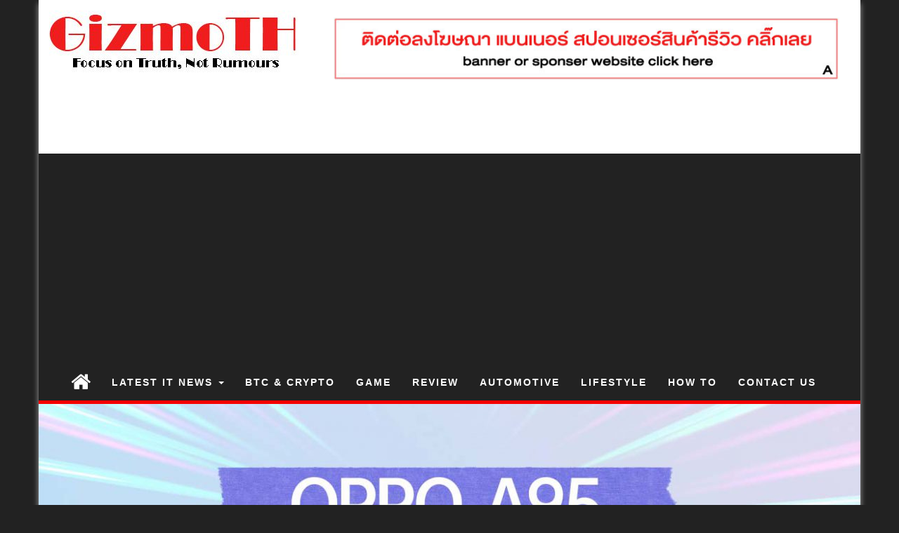

--- FILE ---
content_type: text/html; charset=UTF-8
request_url: https://www.gizmoth.com/oppo-a95-set-to-launch-soon/
body_size: 12355
content:
<!DOCTYPE html>
<html lang="th">
	<head>
		<meta http-equiv="content-type" content="text/html; charset=UTF-8" />
		<meta http-equiv="X-UA-Compatible" content="IE=edge">
		<meta name="viewport" content="width=device-width, initial-scale=1">
					<link rel="pingback" href="https://www.gizmoth.com/xmlrpc.php">
				<title>เตรียมปักหมุด! พบกับ OPPO A95 รุ่นใหม่ล่าสุดเร็วๆ นี้ &#8211; GizmoTH.com | เน้นข่าวจริง ไม่เน้นข่าวลือ</title>
<meta name='robots' content='max-image-preview:large' />
	<style>img:is([sizes="auto" i], [sizes^="auto," i]) { contain-intrinsic-size: 3000px 1500px }</style>
	<link rel='dns-prefetch' href='//stats.wp.com' />
<link rel="alternate" type="application/rss+xml" title="GizmoTH.com | เน้นข่าวจริง ไม่เน้นข่าวลือ &raquo; ฟีด" href="https://www.gizmoth.com/feed/" />
<link rel="alternate" type="application/rss+xml" title="GizmoTH.com | เน้นข่าวจริง ไม่เน้นข่าวลือ &raquo; ฟีดความเห็น" href="https://www.gizmoth.com/comments/feed/" />
<link rel="alternate" type="application/rss+xml" title="GizmoTH.com | เน้นข่าวจริง ไม่เน้นข่าวลือ &raquo; เตรียมปักหมุด! พบกับ OPPO A95 รุ่นใหม่ล่าสุดเร็วๆ นี้ ฟีดความเห็น" href="https://www.gizmoth.com/oppo-a95-set-to-launch-soon/feed/" />
<script type="text/javascript">
/* <![CDATA[ */
window._wpemojiSettings = {"baseUrl":"https:\/\/s.w.org\/images\/core\/emoji\/16.0.1\/72x72\/","ext":".png","svgUrl":"https:\/\/s.w.org\/images\/core\/emoji\/16.0.1\/svg\/","svgExt":".svg","source":{"concatemoji":"https:\/\/www.gizmoth.com\/wp-includes\/js\/wp-emoji-release.min.js?ver=6.8.3"}};
/*! This file is auto-generated */
!function(s,n){var o,i,e;function c(e){try{var t={supportTests:e,timestamp:(new Date).valueOf()};sessionStorage.setItem(o,JSON.stringify(t))}catch(e){}}function p(e,t,n){e.clearRect(0,0,e.canvas.width,e.canvas.height),e.fillText(t,0,0);var t=new Uint32Array(e.getImageData(0,0,e.canvas.width,e.canvas.height).data),a=(e.clearRect(0,0,e.canvas.width,e.canvas.height),e.fillText(n,0,0),new Uint32Array(e.getImageData(0,0,e.canvas.width,e.canvas.height).data));return t.every(function(e,t){return e===a[t]})}function u(e,t){e.clearRect(0,0,e.canvas.width,e.canvas.height),e.fillText(t,0,0);for(var n=e.getImageData(16,16,1,1),a=0;a<n.data.length;a++)if(0!==n.data[a])return!1;return!0}function f(e,t,n,a){switch(t){case"flag":return n(e,"\ud83c\udff3\ufe0f\u200d\u26a7\ufe0f","\ud83c\udff3\ufe0f\u200b\u26a7\ufe0f")?!1:!n(e,"\ud83c\udde8\ud83c\uddf6","\ud83c\udde8\u200b\ud83c\uddf6")&&!n(e,"\ud83c\udff4\udb40\udc67\udb40\udc62\udb40\udc65\udb40\udc6e\udb40\udc67\udb40\udc7f","\ud83c\udff4\u200b\udb40\udc67\u200b\udb40\udc62\u200b\udb40\udc65\u200b\udb40\udc6e\u200b\udb40\udc67\u200b\udb40\udc7f");case"emoji":return!a(e,"\ud83e\udedf")}return!1}function g(e,t,n,a){var r="undefined"!=typeof WorkerGlobalScope&&self instanceof WorkerGlobalScope?new OffscreenCanvas(300,150):s.createElement("canvas"),o=r.getContext("2d",{willReadFrequently:!0}),i=(o.textBaseline="top",o.font="600 32px Arial",{});return e.forEach(function(e){i[e]=t(o,e,n,a)}),i}function t(e){var t=s.createElement("script");t.src=e,t.defer=!0,s.head.appendChild(t)}"undefined"!=typeof Promise&&(o="wpEmojiSettingsSupports",i=["flag","emoji"],n.supports={everything:!0,everythingExceptFlag:!0},e=new Promise(function(e){s.addEventListener("DOMContentLoaded",e,{once:!0})}),new Promise(function(t){var n=function(){try{var e=JSON.parse(sessionStorage.getItem(o));if("object"==typeof e&&"number"==typeof e.timestamp&&(new Date).valueOf()<e.timestamp+604800&&"object"==typeof e.supportTests)return e.supportTests}catch(e){}return null}();if(!n){if("undefined"!=typeof Worker&&"undefined"!=typeof OffscreenCanvas&&"undefined"!=typeof URL&&URL.createObjectURL&&"undefined"!=typeof Blob)try{var e="postMessage("+g.toString()+"("+[JSON.stringify(i),f.toString(),p.toString(),u.toString()].join(",")+"));",a=new Blob([e],{type:"text/javascript"}),r=new Worker(URL.createObjectURL(a),{name:"wpTestEmojiSupports"});return void(r.onmessage=function(e){c(n=e.data),r.terminate(),t(n)})}catch(e){}c(n=g(i,f,p,u))}t(n)}).then(function(e){for(var t in e)n.supports[t]=e[t],n.supports.everything=n.supports.everything&&n.supports[t],"flag"!==t&&(n.supports.everythingExceptFlag=n.supports.everythingExceptFlag&&n.supports[t]);n.supports.everythingExceptFlag=n.supports.everythingExceptFlag&&!n.supports.flag,n.DOMReady=!1,n.readyCallback=function(){n.DOMReady=!0}}).then(function(){return e}).then(function(){var e;n.supports.everything||(n.readyCallback(),(e=n.source||{}).concatemoji?t(e.concatemoji):e.wpemoji&&e.twemoji&&(t(e.twemoji),t(e.wpemoji)))}))}((window,document),window._wpemojiSettings);
/* ]]> */
</script>
<style id='wp-emoji-styles-inline-css' type='text/css'>

	img.wp-smiley, img.emoji {
		display: inline !important;
		border: none !important;
		box-shadow: none !important;
		height: 1em !important;
		width: 1em !important;
		margin: 0 0.07em !important;
		vertical-align: -0.1em !important;
		background: none !important;
		padding: 0 !important;
	}
</style>
<link rel='stylesheet' id='wp-block-library-css' href='https://www.gizmoth.com/wp-includes/css/dist/block-library/style.min.css?ver=6.8.3' type='text/css' media='all' />
<style id='classic-theme-styles-inline-css' type='text/css'>
/*! This file is auto-generated */
.wp-block-button__link{color:#fff;background-color:#32373c;border-radius:9999px;box-shadow:none;text-decoration:none;padding:calc(.667em + 2px) calc(1.333em + 2px);font-size:1.125em}.wp-block-file__button{background:#32373c;color:#fff;text-decoration:none}
</style>
<link rel='stylesheet' id='mediaelement-css' href='https://www.gizmoth.com/wp-includes/js/mediaelement/mediaelementplayer-legacy.min.css?ver=4.2.17' type='text/css' media='all' />
<link rel='stylesheet' id='wp-mediaelement-css' href='https://www.gizmoth.com/wp-includes/js/mediaelement/wp-mediaelement.min.css?ver=6.8.3' type='text/css' media='all' />
<style id='jetpack-sharing-buttons-style-inline-css' type='text/css'>
.jetpack-sharing-buttons__services-list{display:flex;flex-direction:row;flex-wrap:wrap;gap:0;list-style-type:none;margin:5px;padding:0}.jetpack-sharing-buttons__services-list.has-small-icon-size{font-size:12px}.jetpack-sharing-buttons__services-list.has-normal-icon-size{font-size:16px}.jetpack-sharing-buttons__services-list.has-large-icon-size{font-size:24px}.jetpack-sharing-buttons__services-list.has-huge-icon-size{font-size:36px}@media print{.jetpack-sharing-buttons__services-list{display:none!important}}.editor-styles-wrapper .wp-block-jetpack-sharing-buttons{gap:0;padding-inline-start:0}ul.jetpack-sharing-buttons__services-list.has-background{padding:1.25em 2.375em}
</style>
<style id='global-styles-inline-css' type='text/css'>
:root{--wp--preset--aspect-ratio--square: 1;--wp--preset--aspect-ratio--4-3: 4/3;--wp--preset--aspect-ratio--3-4: 3/4;--wp--preset--aspect-ratio--3-2: 3/2;--wp--preset--aspect-ratio--2-3: 2/3;--wp--preset--aspect-ratio--16-9: 16/9;--wp--preset--aspect-ratio--9-16: 9/16;--wp--preset--color--black: #000000;--wp--preset--color--cyan-bluish-gray: #abb8c3;--wp--preset--color--white: #ffffff;--wp--preset--color--pale-pink: #f78da7;--wp--preset--color--vivid-red: #cf2e2e;--wp--preset--color--luminous-vivid-orange: #ff6900;--wp--preset--color--luminous-vivid-amber: #fcb900;--wp--preset--color--light-green-cyan: #7bdcb5;--wp--preset--color--vivid-green-cyan: #00d084;--wp--preset--color--pale-cyan-blue: #8ed1fc;--wp--preset--color--vivid-cyan-blue: #0693e3;--wp--preset--color--vivid-purple: #9b51e0;--wp--preset--gradient--vivid-cyan-blue-to-vivid-purple: linear-gradient(135deg,rgba(6,147,227,1) 0%,rgb(155,81,224) 100%);--wp--preset--gradient--light-green-cyan-to-vivid-green-cyan: linear-gradient(135deg,rgb(122,220,180) 0%,rgb(0,208,130) 100%);--wp--preset--gradient--luminous-vivid-amber-to-luminous-vivid-orange: linear-gradient(135deg,rgba(252,185,0,1) 0%,rgba(255,105,0,1) 100%);--wp--preset--gradient--luminous-vivid-orange-to-vivid-red: linear-gradient(135deg,rgba(255,105,0,1) 0%,rgb(207,46,46) 100%);--wp--preset--gradient--very-light-gray-to-cyan-bluish-gray: linear-gradient(135deg,rgb(238,238,238) 0%,rgb(169,184,195) 100%);--wp--preset--gradient--cool-to-warm-spectrum: linear-gradient(135deg,rgb(74,234,220) 0%,rgb(151,120,209) 20%,rgb(207,42,186) 40%,rgb(238,44,130) 60%,rgb(251,105,98) 80%,rgb(254,248,76) 100%);--wp--preset--gradient--blush-light-purple: linear-gradient(135deg,rgb(255,206,236) 0%,rgb(152,150,240) 100%);--wp--preset--gradient--blush-bordeaux: linear-gradient(135deg,rgb(254,205,165) 0%,rgb(254,45,45) 50%,rgb(107,0,62) 100%);--wp--preset--gradient--luminous-dusk: linear-gradient(135deg,rgb(255,203,112) 0%,rgb(199,81,192) 50%,rgb(65,88,208) 100%);--wp--preset--gradient--pale-ocean: linear-gradient(135deg,rgb(255,245,203) 0%,rgb(182,227,212) 50%,rgb(51,167,181) 100%);--wp--preset--gradient--electric-grass: linear-gradient(135deg,rgb(202,248,128) 0%,rgb(113,206,126) 100%);--wp--preset--gradient--midnight: linear-gradient(135deg,rgb(2,3,129) 0%,rgb(40,116,252) 100%);--wp--preset--font-size--small: 13px;--wp--preset--font-size--medium: 20px;--wp--preset--font-size--large: 36px;--wp--preset--font-size--x-large: 42px;--wp--preset--spacing--20: 0.44rem;--wp--preset--spacing--30: 0.67rem;--wp--preset--spacing--40: 1rem;--wp--preset--spacing--50: 1.5rem;--wp--preset--spacing--60: 2.25rem;--wp--preset--spacing--70: 3.38rem;--wp--preset--spacing--80: 5.06rem;--wp--preset--shadow--natural: 6px 6px 9px rgba(0, 0, 0, 0.2);--wp--preset--shadow--deep: 12px 12px 50px rgba(0, 0, 0, 0.4);--wp--preset--shadow--sharp: 6px 6px 0px rgba(0, 0, 0, 0.2);--wp--preset--shadow--outlined: 6px 6px 0px -3px rgba(255, 255, 255, 1), 6px 6px rgba(0, 0, 0, 1);--wp--preset--shadow--crisp: 6px 6px 0px rgba(0, 0, 0, 1);}:where(.is-layout-flex){gap: 0.5em;}:where(.is-layout-grid){gap: 0.5em;}body .is-layout-flex{display: flex;}.is-layout-flex{flex-wrap: wrap;align-items: center;}.is-layout-flex > :is(*, div){margin: 0;}body .is-layout-grid{display: grid;}.is-layout-grid > :is(*, div){margin: 0;}:where(.wp-block-columns.is-layout-flex){gap: 2em;}:where(.wp-block-columns.is-layout-grid){gap: 2em;}:where(.wp-block-post-template.is-layout-flex){gap: 1.25em;}:where(.wp-block-post-template.is-layout-grid){gap: 1.25em;}.has-black-color{color: var(--wp--preset--color--black) !important;}.has-cyan-bluish-gray-color{color: var(--wp--preset--color--cyan-bluish-gray) !important;}.has-white-color{color: var(--wp--preset--color--white) !important;}.has-pale-pink-color{color: var(--wp--preset--color--pale-pink) !important;}.has-vivid-red-color{color: var(--wp--preset--color--vivid-red) !important;}.has-luminous-vivid-orange-color{color: var(--wp--preset--color--luminous-vivid-orange) !important;}.has-luminous-vivid-amber-color{color: var(--wp--preset--color--luminous-vivid-amber) !important;}.has-light-green-cyan-color{color: var(--wp--preset--color--light-green-cyan) !important;}.has-vivid-green-cyan-color{color: var(--wp--preset--color--vivid-green-cyan) !important;}.has-pale-cyan-blue-color{color: var(--wp--preset--color--pale-cyan-blue) !important;}.has-vivid-cyan-blue-color{color: var(--wp--preset--color--vivid-cyan-blue) !important;}.has-vivid-purple-color{color: var(--wp--preset--color--vivid-purple) !important;}.has-black-background-color{background-color: var(--wp--preset--color--black) !important;}.has-cyan-bluish-gray-background-color{background-color: var(--wp--preset--color--cyan-bluish-gray) !important;}.has-white-background-color{background-color: var(--wp--preset--color--white) !important;}.has-pale-pink-background-color{background-color: var(--wp--preset--color--pale-pink) !important;}.has-vivid-red-background-color{background-color: var(--wp--preset--color--vivid-red) !important;}.has-luminous-vivid-orange-background-color{background-color: var(--wp--preset--color--luminous-vivid-orange) !important;}.has-luminous-vivid-amber-background-color{background-color: var(--wp--preset--color--luminous-vivid-amber) !important;}.has-light-green-cyan-background-color{background-color: var(--wp--preset--color--light-green-cyan) !important;}.has-vivid-green-cyan-background-color{background-color: var(--wp--preset--color--vivid-green-cyan) !important;}.has-pale-cyan-blue-background-color{background-color: var(--wp--preset--color--pale-cyan-blue) !important;}.has-vivid-cyan-blue-background-color{background-color: var(--wp--preset--color--vivid-cyan-blue) !important;}.has-vivid-purple-background-color{background-color: var(--wp--preset--color--vivid-purple) !important;}.has-black-border-color{border-color: var(--wp--preset--color--black) !important;}.has-cyan-bluish-gray-border-color{border-color: var(--wp--preset--color--cyan-bluish-gray) !important;}.has-white-border-color{border-color: var(--wp--preset--color--white) !important;}.has-pale-pink-border-color{border-color: var(--wp--preset--color--pale-pink) !important;}.has-vivid-red-border-color{border-color: var(--wp--preset--color--vivid-red) !important;}.has-luminous-vivid-orange-border-color{border-color: var(--wp--preset--color--luminous-vivid-orange) !important;}.has-luminous-vivid-amber-border-color{border-color: var(--wp--preset--color--luminous-vivid-amber) !important;}.has-light-green-cyan-border-color{border-color: var(--wp--preset--color--light-green-cyan) !important;}.has-vivid-green-cyan-border-color{border-color: var(--wp--preset--color--vivid-green-cyan) !important;}.has-pale-cyan-blue-border-color{border-color: var(--wp--preset--color--pale-cyan-blue) !important;}.has-vivid-cyan-blue-border-color{border-color: var(--wp--preset--color--vivid-cyan-blue) !important;}.has-vivid-purple-border-color{border-color: var(--wp--preset--color--vivid-purple) !important;}.has-vivid-cyan-blue-to-vivid-purple-gradient-background{background: var(--wp--preset--gradient--vivid-cyan-blue-to-vivid-purple) !important;}.has-light-green-cyan-to-vivid-green-cyan-gradient-background{background: var(--wp--preset--gradient--light-green-cyan-to-vivid-green-cyan) !important;}.has-luminous-vivid-amber-to-luminous-vivid-orange-gradient-background{background: var(--wp--preset--gradient--luminous-vivid-amber-to-luminous-vivid-orange) !important;}.has-luminous-vivid-orange-to-vivid-red-gradient-background{background: var(--wp--preset--gradient--luminous-vivid-orange-to-vivid-red) !important;}.has-very-light-gray-to-cyan-bluish-gray-gradient-background{background: var(--wp--preset--gradient--very-light-gray-to-cyan-bluish-gray) !important;}.has-cool-to-warm-spectrum-gradient-background{background: var(--wp--preset--gradient--cool-to-warm-spectrum) !important;}.has-blush-light-purple-gradient-background{background: var(--wp--preset--gradient--blush-light-purple) !important;}.has-blush-bordeaux-gradient-background{background: var(--wp--preset--gradient--blush-bordeaux) !important;}.has-luminous-dusk-gradient-background{background: var(--wp--preset--gradient--luminous-dusk) !important;}.has-pale-ocean-gradient-background{background: var(--wp--preset--gradient--pale-ocean) !important;}.has-electric-grass-gradient-background{background: var(--wp--preset--gradient--electric-grass) !important;}.has-midnight-gradient-background{background: var(--wp--preset--gradient--midnight) !important;}.has-small-font-size{font-size: var(--wp--preset--font-size--small) !important;}.has-medium-font-size{font-size: var(--wp--preset--font-size--medium) !important;}.has-large-font-size{font-size: var(--wp--preset--font-size--large) !important;}.has-x-large-font-size{font-size: var(--wp--preset--font-size--x-large) !important;}
:where(.wp-block-post-template.is-layout-flex){gap: 1.25em;}:where(.wp-block-post-template.is-layout-grid){gap: 1.25em;}
:where(.wp-block-columns.is-layout-flex){gap: 2em;}:where(.wp-block-columns.is-layout-grid){gap: 2em;}
:root :where(.wp-block-pullquote){font-size: 1.5em;line-height: 1.6;}
</style>
<link rel='stylesheet' id='bootstrap-css-css' href='https://www.gizmoth.com/wp-content/themes/first-mag/css/bootstrap.css?ver=1' type='text/css' media='all' />
<link rel='stylesheet' id='first-mag-stylesheet-css' href='https://www.gizmoth.com/wp-content/themes/red-mag/style.css?ver=1' type='text/css' media='all' />
<link rel='stylesheet' id='font-awesome-css' href='https://www.gizmoth.com/wp-content/themes/first-mag/css/font-awesome.min.css?ver=6.8.3' type='text/css' media='all' />
<link rel='stylesheet' id='flexslider-css' href='https://www.gizmoth.com/wp-content/themes/first-mag/css/flexslider.css?ver=6.8.3' type='text/css' media='all' />
<link rel='stylesheet' id='red-mag-style-css' href='https://www.gizmoth.com/wp-content/themes/first-mag/style.css?ver=6.8.3' type='text/css' media='all' />
<link rel='stylesheet' id='red-mag-child-style-css' href='https://www.gizmoth.com/wp-content/themes/red-mag/style.css?ver=6.8.3' type='text/css' media='all' />
<script type="text/javascript" src="https://www.gizmoth.com/wp-includes/js/jquery/jquery.min.js?ver=3.7.1" id="jquery-core-js"></script>
<script type="text/javascript" src="https://www.gizmoth.com/wp-includes/js/jquery/jquery-migrate.min.js?ver=3.4.1" id="jquery-migrate-js"></script>
<script type="text/javascript" src="https://www.gizmoth.com/wp-content/themes/first-mag/js/bootstrap.min.js?ver=6.8.3" id="bootstrap-js-js"></script>
<script type="text/javascript" src="https://www.gizmoth.com/wp-content/themes/first-mag/js/customscript.js?ver=6.8.3" id="first-mag-theme-js-js"></script>
<script type="text/javascript" src="https://www.gizmoth.com/wp-content/themes/first-mag/js/jquery.flexslider-min.js?ver=6.8.3" id="flexslider-js-js"></script>
<link rel="https://api.w.org/" href="https://www.gizmoth.com/wp-json/" /><link rel="alternate" title="JSON" type="application/json" href="https://www.gizmoth.com/wp-json/wp/v2/posts/7206" /><link rel="EditURI" type="application/rsd+xml" title="RSD" href="https://www.gizmoth.com/xmlrpc.php?rsd" />
<meta name="generator" content="WordPress 6.8.3" />
<link rel="canonical" href="https://www.gizmoth.com/oppo-a95-set-to-launch-soon/" />
<link rel='shortlink' href='https://www.gizmoth.com/?p=7206' />
<link rel="alternate" title="oEmbed (JSON)" type="application/json+oembed" href="https://www.gizmoth.com/wp-json/oembed/1.0/embed?url=https%3A%2F%2Fwww.gizmoth.com%2Foppo-a95-set-to-launch-soon%2F" />
<link rel="alternate" title="oEmbed (XML)" type="text/xml+oembed" href="https://www.gizmoth.com/wp-json/oembed/1.0/embed?url=https%3A%2F%2Fwww.gizmoth.com%2Foppo-a95-set-to-launch-soon%2F&#038;format=xml" />
<meta name="generator" content="performance-lab 4.0.0; plugins: ">
	<style>img#wpstats{display:none}</style>
		<link rel="icon" href="https://www.gizmoth.com/wp-content/uploads/2016/11/cropped-Untitled-2-32x32.png" sizes="32x32" />
<link rel="icon" href="https://www.gizmoth.com/wp-content/uploads/2016/11/cropped-Untitled-2-192x192.png" sizes="192x192" />
<link rel="apple-touch-icon" href="https://www.gizmoth.com/wp-content/uploads/2016/11/cropped-Untitled-2-180x180.png" />
<meta name="msapplication-TileImage" content="https://www.gizmoth.com/wp-content/uploads/2016/11/cropped-Untitled-2-270x270.png" />
	</head>
	<body id="blog" class="wp-singular post-template-default single single-post postid-7206 single-format-standard wp-custom-logo wp-theme-first-mag wp-child-theme-red-mag">


<div class="container rsrc-container" role="main">
	 
    <header id="site-header" class="row rsrc-header" role="banner">  
					<div class="rsrc-header-img col-md-4">
				<a href="https://www.gizmoth.com/" class="custom-logo-link" rel="home"><img width="360" height="90" src="https://www.gizmoth.com/wp-content/uploads/2021/07/cropped-2-2.jpg" class="custom-logo" alt="GizmoTH.com | เน้นข่าวจริง ไม่เน้นข่าวลือ" decoding="async" srcset="https://www.gizmoth.com/wp-content/uploads/2021/07/cropped-2-2.jpg 360w, https://www.gizmoth.com/wp-content/uploads/2021/07/cropped-2-2-300x75.jpg 300w" sizes="(max-width: 360px) 100vw, 360px" /></a>			</div>
				<div class="header-ad col-md-8">
							<div id="header-ad-section" class="clearfix">
					<div id="media_image-14" class="widget widget_media_image"><a href="http://www.gizmoth.com/contact/" target="_blank"><img width="728" height="90" src="https://www.gizmoth.com/wp-content/uploads/2017/07/a-banner.jpg" class="image wp-image-2122  attachment-full size-full" alt="" style="max-width: 100%; height: auto;" decoding="async" fetchpriority="high" srcset="https://www.gizmoth.com/wp-content/uploads/2017/07/a-banner.jpg 728w, https://www.gizmoth.com/wp-content/uploads/2017/07/a-banner-300x37.jpg 300w" sizes="(max-width: 728px) 100vw, 728px" /></a></div><div id="text-38" class="widget widget_text">			<div class="textwidget"><p><head><script async src="//pagead2.googlesyndication.com/pagead/js/adsbygoogle.js"></script><br />
<script>
     (adsbygoogle = window.adsbygoogle || []).push({
          google_ad_client: "ca-pub-9611868557477419",
          enable_page_level_ads: true
     });
</script></head></p>
</div>
		</div>				</div>
					</div>
    </header> 


	<div class="row rsrc-top-menu" >
		<nav id="site-navigation" class="navbar navbar-inverse" role="navigation"> 
			<div class="navbar-header">
				<button type="button" class="navbar-toggle" data-toggle="collapse" data-target=".navbar-1-collapse">
					<span class="sr-only">Toggle navigation</span>
					<span class="icon-bar"></span>
					<span class="icon-bar"></span>
					<span class="icon-bar"></span>
				</button>
				<div class="visible-xs navbar-brand">Menu</div>
									<div class="home-icon hidden-xs">
						<a href="https://www.gizmoth.com/" title="GizmoTH.com | เน้นข่าวจริง ไม่เน้นข่าวลือ"><i class="fa fa-home"></i></a>
					</div>
								</div>
			<div class="collapse navbar-collapse navbar-1-collapse"><ul id="menu-home" class="nav navbar-nav"><li id="menu-item-27" class="menu-item menu-item-type-taxonomy menu-item-object-category current-post-ancestor menu-item-has-children menu-item-27 dropdown"><a title="Latest IT News" href="https://www.gizmoth.com/category/latest-news/" data-toggle="dropdown" class="dropdown-toggle">Latest IT News <span class="caret"></span></a>
<ul role="menu" class=" dropdown-menu">
	<li id="menu-item-32" class="menu-item menu-item-type-taxonomy menu-item-object-category current-post-ancestor current-menu-parent current-post-parent menu-item-32"><a title="Mobile" href="https://www.gizmoth.com/category/latest-news/mobile/">Mobile</a></li>
	<li id="menu-item-34" class="menu-item menu-item-type-taxonomy menu-item-object-category menu-item-34"><a title="Tablet" href="https://www.gizmoth.com/category/latest-news/tablet/">Tablet</a></li>
	<li id="menu-item-64" class="menu-item menu-item-type-taxonomy menu-item-object-category menu-item-64"><a title="Camera" href="https://www.gizmoth.com/category/latest-news/camera/">Camera</a></li>
	<li id="menu-item-78" class="menu-item menu-item-type-taxonomy menu-item-object-category menu-item-78"><a title="Gadget" href="https://www.gizmoth.com/category/latest-news/gadget/">Gadget</a></li>
	<li id="menu-item-36" class="menu-item menu-item-type-taxonomy menu-item-object-category menu-item-36"><a title="IT News" href="https://www.gizmoth.com/category/latest-news/it-news/">IT News</a></li>
</ul>
</li>
<li id="menu-item-9582" class="menu-item menu-item-type-taxonomy menu-item-object-category menu-item-9582"><a title="BTC &amp; Crypto" href="https://www.gizmoth.com/category/latest-news/btc-blockchain/">BTC &amp; Crypto</a></li>
<li id="menu-item-768" class="menu-item menu-item-type-taxonomy menu-item-object-category menu-item-768"><a title="Game" href="https://www.gizmoth.com/category/latest-news/game/">Game</a></li>
<li id="menu-item-28" class="menu-item menu-item-type-taxonomy menu-item-object-category menu-item-28"><a title="Review" href="https://www.gizmoth.com/category/review/">Review</a></li>
<li id="menu-item-466" class="menu-item menu-item-type-taxonomy menu-item-object-category menu-item-466"><a title="Automotive" href="https://www.gizmoth.com/category/automotive/">Automotive</a></li>
<li id="menu-item-30" class="menu-item menu-item-type-taxonomy menu-item-object-category menu-item-30"><a title="Lifestyle" href="https://www.gizmoth.com/category/lifestyle/">Lifestyle</a></li>
<li id="menu-item-29" class="menu-item menu-item-type-taxonomy menu-item-object-category menu-item-29"><a title="How to" href="https://www.gizmoth.com/category/how-to/">How to</a></li>
<li id="menu-item-43" class="menu-item menu-item-type-post_type menu-item-object-page menu-item-43"><a title="Contact us" href="https://www.gizmoth.com/contact/">Contact us</a></li>
</ul></div>		</nav>
	</div>


<!-- start content container -->
<!-- start content container -->
                                
	<div class="single-thumbnail row"><img width="1170" height="400" src="https://www.gizmoth.com/wp-content/uploads/2021/11/เตรียมปักหมุด-พบกับ-OPPO-A95-รุ่นใหม่ล่าสุดเร็วๆ-นี้--1170x400.jpeg" class="attachment-first-mag-single size-first-mag-single wp-post-image" alt="" decoding="async" /></div>                                     
	<div class="clear"></div>                            
 
<div class="row rsrc-content">    
	    
	    
	<article class="col-md-8 rsrc-main">        
		         
				<div id="breadcrumbs" ><div class="breadcrumbs-inner text-right"><span><a href="https://www.gizmoth.com"><i class="fa fa-home"></i><span>Home</span></a></span> &raquo;  <span><a href="https://www.gizmoth.com/category/latest-news/mobile/"><span>Mobile</span></a></span> &raquo;  <span><a href="https://www.gizmoth.com/category/oppo-sponsor-contents/"><span>oppo sponsor contents</span></a></span> &raquo;  เตรียมปักหมุด! พบกับ OPPO A95 รุ่นใหม่ล่าสุดเร็วๆ นี้</div></div>                
				<div class="rsrc-post-content post-7206 post type-post status-publish format-standard has-post-thumbnail hentry category-mobile category-oppo-sponsor-contents tag-oppo tag-oppo-a95">                            
					<header>                              
						<h1 class="entry-title page-header">
							เตรียมปักหมุด! พบกับ OPPO A95 รุ่นใหม่ล่าสุดเร็วๆ นี้						</h1>                              
						<p class="post-meta text-left"> 
	<span class="fa fa-clock-o"></span> <time class="posted-on published" datetime="2021-11-12">พฤศจิกายน 12, 2021</time>
	<span class="fa fa-user"></span> <span class="author-link"><a href="https://www.gizmoth.com/author/herenat/" title="เขียนโดย HereNat" rel="author">HereNat</a></span>
	<span class="fa fa-comment"></span> <span class="comments-meta"><a href="https://www.gizmoth.com/oppo-a95-set-to-launch-soon/#respond" class="comments-link" >0</a></span>
	<span class="fa fa-folder-open meta-cat-icon"></span>
	<span class="meta-cat"><a href="https://www.gizmoth.com/category/latest-news/mobile/" title="View all posts in Mobile">Mobile</a>, </span><span class="meta-cat"><a href="https://www.gizmoth.com/category/oppo-sponsor-contents/" title="View all posts in oppo sponsor contents">oppo sponsor contents</a>, </span>	</p>                            
					</header>                                                                                     
					<div class="entry-content" >
						
<h3 class="wp-block-heading">เผยดีไซน์สวยโดดเด่น มาพร้อมสโลแกน “สมาร์ทไปให้สุดฟอร์ม”</h3>



<figure class="wp-block-image size-large"><img decoding="async" width="1024" height="536" src="https://www.gizmoth.com/wp-content/uploads/2021/11/เตรียมปักหมุด-พบกับ-OPPO-A95-รุ่นใหม่ล่าสุดเร็วๆ-นี้--1024x536.jpeg" alt="" class="wp-image-7207" srcset="https://www.gizmoth.com/wp-content/uploads/2021/11/เตรียมปักหมุด-พบกับ-OPPO-A95-รุ่นใหม่ล่าสุดเร็วๆ-นี้--1024x536.jpeg 1024w, https://www.gizmoth.com/wp-content/uploads/2021/11/เตรียมปักหมุด-พบกับ-OPPO-A95-รุ่นใหม่ล่าสุดเร็วๆ-นี้--300x157.jpeg 300w, https://www.gizmoth.com/wp-content/uploads/2021/11/เตรียมปักหมุด-พบกับ-OPPO-A95-รุ่นใหม่ล่าสุดเร็วๆ-นี้--768x402.jpeg 768w, https://www.gizmoth.com/wp-content/uploads/2021/11/เตรียมปักหมุด-พบกับ-OPPO-A95-รุ่นใหม่ล่าสุดเร็วๆ-นี้-.jpeg 1200w" sizes="(max-width: 1024px) 100vw, 1024px" /></figure>



<p><strong>(กรุงเทพฯ)&nbsp;</strong><strong>12&nbsp;พฤศจิกายน&nbsp;2564 –&nbsp;เตรียมพบกับการกลับมาอีกครั้งของสมาร์ทโฟนจาก&nbsp;OPPO&nbsp;ในตระกูล&nbsp;A Series&nbsp;ที่ได้รับการยืนยันอย่างเป็นทางการในชื่อรุ่นล่าสุด&nbsp;“OPPO A95”&nbsp;ต่อยอดดีไซน์และประสิทธิภาพขั้นสุดให้&nbsp;“สมาร์ทไปให้สุดฟอร์ม”&nbsp;พร้อมกันทั่วประเทศ เร็วๆ นี้</strong></p>



<p>“OPPO A95”&nbsp;รุ่นล่าสุดเผยจะมาพร้อมดีไซน์ที่โดดเด่น ด้วยฝาหลังสวยสะกดทุกสายตา คล้าย&nbsp;OPPO Glow&nbsp;Design&nbsp;เป็นครั้งแรกของ&nbsp;OPPO A Series&nbsp;พร้อมขนาดเบาบาง จับถือถนัดมือ ให้สนุกไปกับคุณได้ทุกที่ และคาดว่าจะมาพร้อมหน้าจอแบบ&nbsp;AMOLED FHD+ punch-hole display&nbsp;จอใหญ่เต็มตา คมชัด อัดแน่นไปด้วยสเปคครบครันจัดเต็มทุกเอนเตอร์เทนเมนท์ ตอบโจทย์ชีวิตแบบ “สมาร์ทไปให้สุดฟอร์ม” กันอีกด้วย เตรียมพบกับความสนุกแบบไม่สะดุดด้วยกันเร็วๆ นี้</p>



<p>ติดตามข่าวสารเพิ่มเติมได้ที่&nbsp;<a href="https://www.facebook.com/oppothai" target="_blank" rel="noreferrer noopener">https://www.facebook.com/oppothai</a><strong></strong></p>
					</div>                        
					                                                        
						<p class="post-tags text-left">
		<span class="fa fa-tags"></span>
		<span>
			ป้ายกำกับ:<a href="https://www.gizmoth.com/tag/oppo/" rel="tag">Oppo</a>, <a href="https://www.gizmoth.com/tag/oppo-a95/" rel="tag">oppo a95</a>		</span>
	</p>
					                            
						<div class="post-navigation row">
							<div class="post-previous col-md-6"><a href="https://www.gizmoth.com/cars24-revs-into-town/" rel="prev"><span class="meta-nav">Previous:</span> CARS24 บุกไทย! พร้อมเขย่าวงการรถมือสอง สู่ประสบการณ์ใหม่บนแพลตฟอร์ม E-Commerce</a></div>
							<div class="post-next col-md-6"><a href="https://www.gizmoth.com/vivo-joins-tat-launching-local-grapher-contest/" rel="next"><span class="meta-nav">Next:</span> vivo จับมือ ททท. ชวนคนไทยเที่ยวในประเทศ พร้อมระเบิดความคิดสร้างสรรค์</a></div>
						</div>                      
					                            
											<!-- Start Related Posts -->
<div class="related-posts row"><div class="related-posts-content col-md-12"><div class="related-posts-title"><h3>Related posts</h3></div><ul class="row"> 
			<li class="rpost col-sm-6 hover-style">
				                               
					<div class="featured-thumbnail"><img width="394" height="221" src="https://www.gizmoth.com/wp-content/uploads/2025/12/OPPO-x-BKK-MRT-2025-Thumbnail-394x221.jpg" class="attachment-first-mag-home size-first-mag-home wp-post-image" alt="" decoding="async" loading="lazy" /></div>                                                           
								<div class="home-header"> 
					<header>
						<h2 class="page-header">                                
			                <a href="https://www.gizmoth.com/oppo-x-bkk-mrt-2025/" title="OPPO จับมือ Bangkok Marathon 2025 พร้อมแคมเปญ &#8220;Every Step Crystal Clear&#8221; มอบความคมชัดทุกโมเมนต์ด้วย OPPO Find X9 Series!" rel="bookmark">
								OPPO จับมือ Bangkok Marathon 2025 พร้อมแคมเปญ &#8220;Every Step Crystal Clear&#8221; มอบความคมชัดทุกโมเมนต์ด้วย OPPO Find X9 Series!			                </a>                            
						</h2> 
					</header>
					<div class="entry-summary hidden-xs">
						OPPO จับมือ Bangkok Marat... 
					</div><!-- .entry-summary -->                                                                                                                                                                                                                                          
				</div> 
			</li>
			 
			<li class="rpost col-sm-6 hover-style">
				                               
					<div class="featured-thumbnail"><img width="394" height="221" src="https://www.gizmoth.com/wp-content/uploads/2025/12/Thumbnail-OPPO-A6-Series-1st-Sale-394x221.jpg" class="attachment-first-mag-home size-first-mag-home wp-post-image" alt="" decoding="async" loading="lazy" /></div>                                                           
								<div class="home-header"> 
					<header>
						<h2 class="page-header">                                
			                <a href="https://www.gizmoth.com/oppo-a6-series-1st-sale/" title="OPPO A6 Series จำหน่ายแล้ววันนี้! สมาร์ตโฟนสมูทเกินต้าน ทนทานทุกดาเมจ ครอบคลุมทุกการใช้งาน ในราคาสุดคุ้มค่า เริ่มต้นเพียง 3,499 บาทเท่านั้น!" rel="bookmark">
								OPPO A6 Series จำหน่ายแล้ววันนี้! สมาร์ตโฟนสมูทเกินต้าน ทนทานทุกดาเมจ ครอบคลุมทุกการใช้งาน ในราคาสุดคุ้มค่า เริ่มต้นเพียง 3,499 บาทเท่านั้น!			                </a>                            
						</h2> 
					</header>
					<div class="entry-summary hidden-xs">
						OPPO A6 Series จำหน่ายแล้... 
					</div><!-- .entry-summary -->                                                                                                                                                                                                                                          
				</div> 
			</li>
			</ul></div></div><!-- End Related Posts -->
										                              
						<div class="clear"></div>
	<div class="rsrc-comments">
		<a name="comments"></a>
			</div>
                         
				</div>        
			        
		    
	</article>      
	    
		<aside id="sidebar" class="col-md-4 rsrc-right" role="complementary">
		<div id="search-12" class="widget widget_search"><form role="search" method="get" id="searchform" class="searchform" action="https://www.gizmoth.com/">
				<div>
					<label class="screen-reader-text" for="s">ค้นหาสำหรับ:</label>
					<input type="text" value="" name="s" id="s" />
					<input type="submit" id="searchsubmit" value="ค้นหา" />
				</div>
			</form></div><div id="text-30" class="widget widget_text"><h3 class="widget-title"><div class="title-text">GizmoTH TV</div><div class="widget-line"></div></h3>			<div class="textwidget"><p><iframe loading="lazy" title="รีวิว Kawa K21 หูฟังไร้สายเน้นคุยชัด ตัดเสียงเยี่ยม แถมกันน้ำได้ ใส่คุยก็เพลิน ใส่เล่นก็ฟิน" src="https://www.youtube.com/embed/yza26hW_PvE?feature=oembed" frameborder="0" allow="accelerometer; autoplay; clipboard-write; encrypted-media; gyroscope; picture-in-picture; web-share" referrerpolicy="strict-origin-when-cross-origin" allowfullscreen></iframe></p>
</div>
		</div>
		<div id="recent-posts-10" class="widget widget_recent_entries">
		<h3 class="widget-title"><div class="title-text">เรื่องล่าสุด</div><div class="widget-line"></div></h3>
		<ul>
											<li>
					<a href="https://www.gizmoth.com/rtb-launches-ath-twx9mk2-with-the-most-complete-sound-details/">อาร์ทีบีฯ เปิดตัว “ATH-TWX9MK2” ที่ให้ดีเทลเสียงที่ครบที่สุด</a>
									</li>
											<li>
					<a href="https://www.gizmoth.com/spotify-launches-2025-wrapped/">Spotify เปิดตัว 2025 Wrapped ด้วยประสบการณ์ที่เป็นส่วนตัวยิ่งขึ้น พร้อมฟีเจอร์อินเทอร์แอคทีฟใหม่</a>
									</li>
											<li>
					<a href="https://www.gizmoth.com/realme-launches-global-photography-campaign-realme-photography-awards/">realme เปิดตัวแคมเปญถ่ายภาพระดับโลก “realme Photography Awards” </a>
									</li>
											<li>
					<a href="https://www.gizmoth.com/jaecoo-ranked-no-1-in-electric-vehicle-registrations-in-thailand-for-november-2025/">JAECOO คว้าอันดับ 1 ยอดจดทะเบียนรถยนต์ไฟฟ้าในไทย ประจำเดือนพฤศจิกายน 2568</a>
									</li>
											<li>
					<a href="https://www.gizmoth.com/oppo-x-bkk-mrt-2025/">OPPO จับมือ Bangkok Marathon 2025 พร้อมแคมเปญ &#8220;Every Step Crystal Clear&#8221; มอบความคมชัดทุกโมเมนต์ด้วย OPPO Find X9 Series!</a>
									</li>
					</ul>

		</div><div id="text-11" class="widget widget_text">			<div class="textwidget">   <!-- Histats.com  (div with counter) --><div id="histats_counter"></div>
<!-- Histats.com  START  (aync)-->
<script type="text/javascript">var _Hasync= _Hasync|| [];
_Hasync.push(['Histats.start', '1,3634874,4,511,95,18,00000000']);
_Hasync.push(['Histats.fasi', '1']);
_Hasync.push(['Histats.track_hits', '']);
(function() {
var hs = document.createElement('script'); hs.type = 'text/javascript'; hs.async = true;
hs.src = ('//s10.histats.com/js15_as.js');
(document.getElementsByTagName('head')[0] || document.getElementsByTagName('body')[0]).appendChild(hs);
})();</script>
<noscript><a href="/" target="_blank"><img  src="//sstatic1.histats.com/0.gif?3634874&101" alt="" border="0"></a></noscript>
<!-- Histats.com  END  -->


<script type="text/javascript" language="javascript1.1" src="http://tracker.stats.in.th/tracker.php?sid=69810"></script><noscript><a target="_blank" href="http://www.stats.in.th/">www.Stats.in.th</a></noscript></div>
		</div><div id="media_image-18" class="widget widget_media_image"><a href="http://www.gizmoth.com/contact/"><img width="300" height="300" src="https://www.gizmoth.com/wp-content/uploads/2017/07/f-banner.jpg" class="image wp-image-2129  attachment-full size-full" alt="" style="max-width: 100%; height: auto;" decoding="async" loading="lazy" srcset="https://www.gizmoth.com/wp-content/uploads/2017/07/f-banner.jpg 300w, https://www.gizmoth.com/wp-content/uploads/2017/07/f-banner-150x150.jpg 150w" sizes="auto, (max-width: 300px) 100vw, 300px" /></a></div><div id="text-8" class="widget widget_text">			<div class="textwidget"><div id="fb-root"></div>
<script>(function(d, s, id) {
  var js, fjs = d.getElementsByTagName(s)[0];
  if (d.getElementById(id)) return;
  js = d.createElement(s); js.id = id;
  js.src = "//connect.facebook.net/th_TH/sdk.js#xfbml=1&version=v2.5";
  fjs.parentNode.insertBefore(js, fjs);
}(document, 'script', 'facebook-jssdk'));</script>

<div class="fb-page" data-href="https://www.facebook.com/herenatt/" data-tabs="timeline" data-height="500" data-small-header="false" data-adapt-container-width="true" data-hide-cover="false" data-show-facepile="true"></div></div>
		</div><div id="tag_cloud-9" class="widget widget_tag_cloud"><h3 class="widget-title"><div class="title-text">ป้ายกำกับ</div><div class="widget-line"></div></h3><div class="tagcloud"><a href="https://www.gizmoth.com/tag/ai/" class="tag-cloud-link tag-link-1039 tag-link-position-1" style="font-size: 11.101265822785pt;" aria-label="AI (37 รายการ)">AI</a>
<a href="https://www.gizmoth.com/tag/ais/" class="tag-cloud-link tag-link-17 tag-link-position-2" style="font-size: 11.721518987342pt;" aria-label="AIS (44 รายการ)">AIS</a>
<a href="https://www.gizmoth.com/tag/apple/" class="tag-cloud-link tag-link-39 tag-link-position-3" style="font-size: 8.620253164557pt;" aria-label="Apple (19 รายการ)">Apple</a>
<a href="https://www.gizmoth.com/tag/asus/" class="tag-cloud-link tag-link-68 tag-link-position-4" style="font-size: 8.9746835443038pt;" aria-label="Asus (21 รายการ)">Asus</a>
<a href="https://www.gizmoth.com/tag/binance/" class="tag-cloud-link tag-link-2763 tag-link-position-5" style="font-size: 8.9746835443038pt;" aria-label="binance (21 รายการ)">binance</a>
<a href="https://www.gizmoth.com/tag/cryptocurrency/" class="tag-cloud-link tag-link-2402 tag-link-position-6" style="font-size: 9.3291139240506pt;" aria-label="Cryptocurrency (23 รายการ)">Cryptocurrency</a>
<a href="https://www.gizmoth.com/tag/dell/" class="tag-cloud-link tag-link-416 tag-link-position-7" style="font-size: 9.3291139240506pt;" aria-label="Dell (23 รายการ)">Dell</a>
<a href="https://www.gizmoth.com/tag/dtac/" class="tag-cloud-link tag-link-36 tag-link-position-8" style="font-size: 14.025316455696pt;" aria-label="dtac (80 รายการ)">dtac</a>
<a href="https://www.gizmoth.com/tag/dyson/" class="tag-cloud-link tag-link-1624 tag-link-position-9" style="font-size: 8.4430379746835pt;" aria-label="dyson (18 รายการ)">dyson</a>
<a href="https://www.gizmoth.com/tag/gadget/" class="tag-cloud-link tag-link-531 tag-link-position-10" style="font-size: 8.9746835443038pt;" aria-label="gadget (21 รายการ)">gadget</a>
<a href="https://www.gizmoth.com/tag/game/" class="tag-cloud-link tag-link-527 tag-link-position-11" style="font-size: 8.2658227848101pt;" aria-label="game (17 รายการ)">game</a>
<a href="https://www.gizmoth.com/tag/garmin/" class="tag-cloud-link tag-link-358 tag-link-position-12" style="font-size: 11.898734177215pt;" aria-label="Garmin (46 รายการ)">Garmin</a>
<a href="https://www.gizmoth.com/tag/honor/" class="tag-cloud-link tag-link-1142 tag-link-position-13" style="font-size: 11.189873417722pt;" aria-label="Honor (38 รายการ)">Honor</a>
<a href="https://www.gizmoth.com/tag/huawei/" class="tag-cloud-link tag-link-60 tag-link-position-14" style="font-size: 11.278481012658pt;" aria-label="Huawei (39 รายการ)">Huawei</a>
<a href="https://www.gizmoth.com/tag/infinix/" class="tag-cloud-link tag-link-1365 tag-link-position-15" style="font-size: 10.658227848101pt;" aria-label="Infinix (33 รายการ)">Infinix</a>
<a href="https://www.gizmoth.com/tag/lazada/" class="tag-cloud-link tag-link-962 tag-link-position-16" style="font-size: 10.037974683544pt;" aria-label="Lazada (28 รายการ)">Lazada</a>
<a href="https://www.gizmoth.com/tag/lenovo/" class="tag-cloud-link tag-link-852 tag-link-position-17" style="font-size: 9.9493670886076pt;" aria-label="lenovo (27 รายการ)">lenovo</a>
<a href="https://www.gizmoth.com/tag/line/" class="tag-cloud-link tag-link-449 tag-link-position-18" style="font-size: 8.4430379746835pt;" aria-label="Line (18 รายการ)">Line</a>
<a href="https://www.gizmoth.com/tag/mg/" class="tag-cloud-link tag-link-1355 tag-link-position-19" style="font-size: 9.5949367088608pt;" aria-label="MG (25 รายการ)">MG</a>
<a href="https://www.gizmoth.com/tag/netmarble/" class="tag-cloud-link tag-link-499 tag-link-position-20" style="font-size: 8.4430379746835pt;" aria-label="Netmarble (18 รายการ)">Netmarble</a>
<a href="https://www.gizmoth.com/tag/nokia/" class="tag-cloud-link tag-link-255 tag-link-position-21" style="font-size: 8.9746835443038pt;" aria-label="Nokia (21 รายการ)">Nokia</a>
<a href="https://www.gizmoth.com/tag/oppo/" class="tag-cloud-link tag-link-197 tag-link-position-22" style="font-size: 22pt;" aria-label="Oppo (646 รายการ)">Oppo</a>
<a href="https://www.gizmoth.com/tag/oppo-find-n2-flip/" class="tag-cloud-link tag-link-2886 tag-link-position-23" style="font-size: 8.9746835443038pt;" aria-label="OPPO Find N2 Flip (21 รายการ)">OPPO Find N2 Flip</a>
<a href="https://www.gizmoth.com/tag/oppo-find-x3-pro-5g/" class="tag-cloud-link tag-link-1866 tag-link-position-24" style="font-size: 9.3291139240506pt;" aria-label="oppo find x3 pro 5g (23 รายการ)">oppo find x3 pro 5g</a>
<a href="https://www.gizmoth.com/tag/oppo-find-x5-pro-5g/" class="tag-cloud-link tag-link-2556 tag-link-position-25" style="font-size: 9.9493670886076pt;" aria-label="OPPO Find X5 Pro 5G (27 รายการ)">OPPO Find X5 Pro 5G</a>
<a href="https://www.gizmoth.com/tag/poco/" class="tag-cloud-link tag-link-1637 tag-link-position-26" style="font-size: 9.1518987341772pt;" aria-label="poco (22 รายการ)">poco</a>
<a href="https://www.gizmoth.com/tag/pubg-mobile/" class="tag-cloud-link tag-link-1145 tag-link-position-27" style="font-size: 8pt;" aria-label="PUBG Mobile (16 รายการ)">PUBG Mobile</a>
<a href="https://www.gizmoth.com/tag/realme/" class="tag-cloud-link tag-link-1577 tag-link-position-28" style="font-size: 10.303797468354pt;" aria-label="realme (30 รายการ)">realme</a>
<a href="https://www.gizmoth.com/tag/redmi/" class="tag-cloud-link tag-link-1223 tag-link-position-29" style="font-size: 8.2658227848101pt;" aria-label="Redmi (17 รายการ)">Redmi</a>
<a href="https://www.gizmoth.com/tag/review/" class="tag-cloud-link tag-link-44 tag-link-position-30" style="font-size: 8.4430379746835pt;" aria-label="review (18 รายการ)">review</a>
<a href="https://www.gizmoth.com/tag/samsung/" class="tag-cloud-link tag-link-47 tag-link-position-31" style="font-size: 18.455696202532pt;" aria-label="Samsung (258 รายการ)">Samsung</a>
<a href="https://www.gizmoth.com/tag/shopee/" class="tag-cloud-link tag-link-391 tag-link-position-32" style="font-size: 11.455696202532pt;" aria-label="Shopee (41 รายการ)">Shopee</a>
<a href="https://www.gizmoth.com/tag/smartphone/" class="tag-cloud-link tag-link-573 tag-link-position-33" style="font-size: 11.278481012658pt;" aria-label="smartphone (39 รายการ)">smartphone</a>
<a href="https://www.gizmoth.com/tag/smartwatch/" class="tag-cloud-link tag-link-459 tag-link-position-34" style="font-size: 8pt;" aria-label="smartwatch (16 รายการ)">smartwatch</a>
<a href="https://www.gizmoth.com/tag/sony/" class="tag-cloud-link tag-link-27 tag-link-position-35" style="font-size: 12.962025316456pt;" aria-label="Sony (60 รายการ)">Sony</a>
<a href="https://www.gizmoth.com/tag/vivo/" class="tag-cloud-link tag-link-111 tag-link-position-36" style="font-size: 13.582278481013pt;" aria-label="vivo (71 รายการ)">vivo</a>
<a href="https://www.gizmoth.com/tag/wiko/" class="tag-cloud-link tag-link-49 tag-link-position-37" style="font-size: 9.7721518987342pt;" aria-label="Wiko (26 รายการ)">Wiko</a>
<a href="https://www.gizmoth.com/tag/xiaomi/" class="tag-cloud-link tag-link-65 tag-link-position-38" style="font-size: 13.050632911392pt;" aria-label="Xiaomi (62 รายการ)">Xiaomi</a>
<a href="https://www.gizmoth.com/tag/%e0%b8%8b%e0%b8%b1%e0%b8%a1%e0%b8%8b%e0%b8%b8%e0%b8%87/" class="tag-cloud-link tag-link-46 tag-link-position-39" style="font-size: 9.506329113924pt;" aria-label="ซัมซุง (24 รายการ)">ซัมซุง</a>
<a href="https://www.gizmoth.com/tag/%e0%b8%94%e0%b8%b5%e0%b9%81%e0%b8%97%e0%b8%84/" class="tag-cloud-link tag-link-35 tag-link-position-40" style="font-size: 11.544303797468pt;" aria-label="ดีแทค (42 รายการ)">ดีแทค</a>
<a href="https://www.gizmoth.com/tag/%e0%b8%a3%e0%b8%b2%e0%b8%84%e0%b8%b2/" class="tag-cloud-link tag-link-571 tag-link-position-41" style="font-size: 8.2658227848101pt;" aria-label="ราคา (17 รายการ)">ราคา</a>
<a href="https://www.gizmoth.com/tag/%e0%b8%a3%e0%b8%b5%e0%b8%a7%e0%b8%b4%e0%b8%a7/" class="tag-cloud-link tag-link-45 tag-link-position-42" style="font-size: 8.4430379746835pt;" aria-label="รีวิว (18 รายการ)">รีวิว</a>
<a href="https://www.gizmoth.com/tag/%e0%b8%a7%e0%b8%b5%e0%b9%82%e0%b8%81/" class="tag-cloud-link tag-link-50 tag-link-position-43" style="font-size: 8pt;" aria-label="วีโก (16 รายการ)">วีโก</a>
<a href="https://www.gizmoth.com/tag/%e0%b8%ad%e0%b8%ad%e0%b8%9b%e0%b9%82%e0%b8%9b%e0%b9%89/" class="tag-cloud-link tag-link-199 tag-link-position-44" style="font-size: 8.9746835443038pt;" aria-label="ออปโป้ (21 รายการ)">ออปโป้</a>
<a href="https://www.gizmoth.com/tag/%e0%b9%80%e0%b8%ad%e0%b9%84%e0%b8%ad%e0%b9%80%e0%b8%ad%e0%b8%aa/" class="tag-cloud-link tag-link-19 tag-link-position-45" style="font-size: 9.1518987341772pt;" aria-label="เอไอเอส (22 รายการ)">เอไอเอส</a></div>
</div>	</aside>
</div>
<!-- end content container --><!-- end content container -->

<footer id="colophon" class="rsrc-footer" role="contentinfo">
  <div class="row rsrc-author-credits">
    <p class="text-center">
      Copyright &copy; 2025 | <a href="http://themes4wp.com/theme/red-mag/" title="Free Magazine WordPress Theme">Red Mag</a> designed by Themes4WP   
    </p>
  </div>
</footer> 
<p id="back-top">
  <a href="#top"><span></span></a>
</p>
<!-- end main container -->
</div>
<script type="speculationrules">
{"prefetch":[{"source":"document","where":{"and":[{"href_matches":"\/*"},{"not":{"href_matches":["\/wp-*.php","\/wp-admin\/*","\/wp-content\/uploads\/*","\/wp-content\/*","\/wp-content\/plugins\/*","\/wp-content\/themes\/red-mag\/*","\/wp-content\/themes\/first-mag\/*","\/*\\?(.+)"]}},{"not":{"selector_matches":"a[rel~=\"nofollow\"]"}},{"not":{"selector_matches":".no-prefetch, .no-prefetch a"}}]},"eagerness":"conservative"}]}
</script>
<script type="text/javascript" id="jetpack-stats-js-before">
/* <![CDATA[ */
_stq = window._stq || [];
_stq.push([ "view", JSON.parse("{\"v\":\"ext\",\"blog\":\"118965902\",\"post\":\"7206\",\"tz\":\"7\",\"srv\":\"www.gizmoth.com\",\"j\":\"1:14.9.1\"}") ]);
_stq.push([ "clickTrackerInit", "118965902", "7206" ]);
/* ]]> */
</script>
<script type="text/javascript" src="https://stats.wp.com/e-202549.js" id="jetpack-stats-js" defer="defer" data-wp-strategy="defer"></script>
</body>
</html>

--- FILE ---
content_type: text/html; charset=utf-8
request_url: https://www.google.com/recaptcha/api2/aframe
body_size: 266
content:
<!DOCTYPE HTML><html><head><meta http-equiv="content-type" content="text/html; charset=UTF-8"></head><body><script nonce="5Io8UnPu1_iuWdGr8BoIcQ">/** Anti-fraud and anti-abuse applications only. See google.com/recaptcha */ try{var clients={'sodar':'https://pagead2.googlesyndication.com/pagead/sodar?'};window.addEventListener("message",function(a){try{if(a.source===window.parent){var b=JSON.parse(a.data);var c=clients[b['id']];if(c){var d=document.createElement('img');d.src=c+b['params']+'&rc='+(localStorage.getItem("rc::a")?sessionStorage.getItem("rc::b"):"");window.document.body.appendChild(d);sessionStorage.setItem("rc::e",parseInt(sessionStorage.getItem("rc::e")||0)+1);localStorage.setItem("rc::h",'1765069053629');}}}catch(b){}});window.parent.postMessage("_grecaptcha_ready", "*");}catch(b){}</script></body></html>